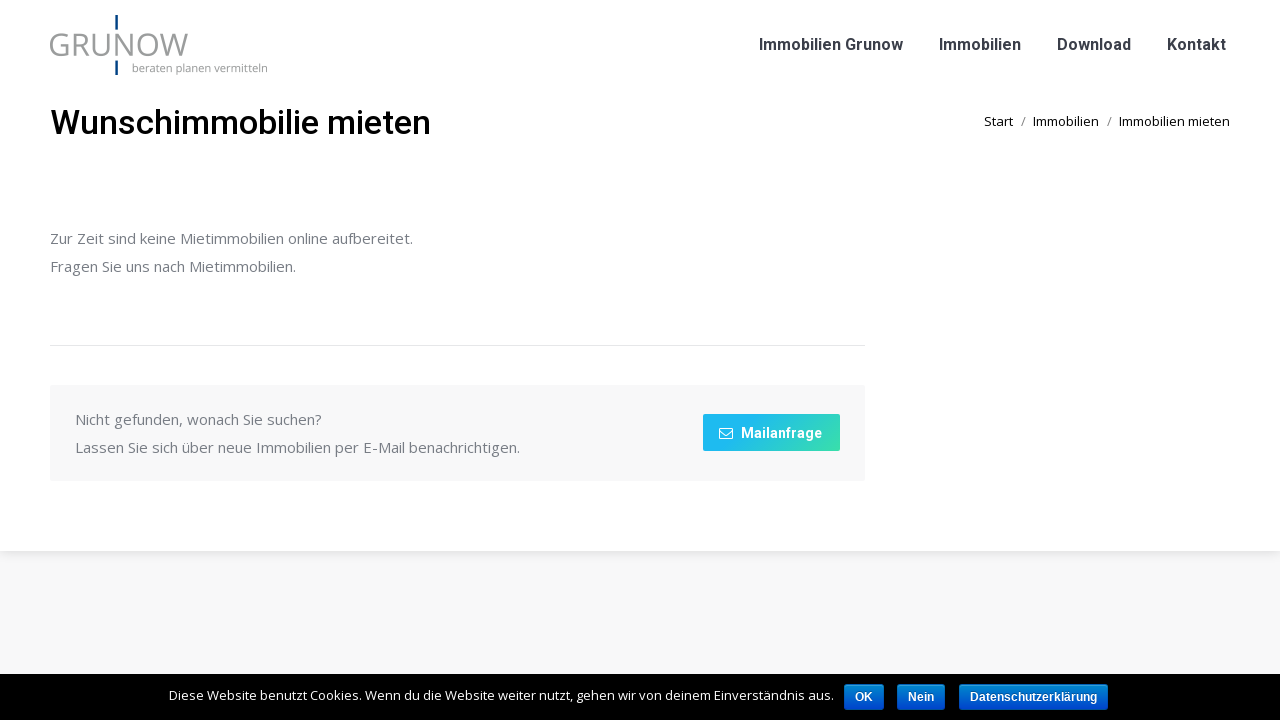

--- FILE ---
content_type: text/html; charset=UTF-8
request_url: http://www.immobilien-grunow.de/immobilien/immobilien-mieten/
body_size: 9593
content:
<!DOCTYPE html>
<!--[if lt IE 10 ]>
<html lang="de" prefix="og: http://ogp.me/ns#" class="old-ie no-js">
<![endif]-->
<!--[if !(IE 6) | !(IE 7) | !(IE 8)  ]><!-->
<html lang="de" prefix="og: http://ogp.me/ns#" class="no-js">
<!--<![endif]-->
<head>
	<meta charset="UTF-8" />
		<meta name="viewport" content="width=device-width, initial-scale=1, maximum-scale=1, user-scalable=0">
		<link rel="profile" href="http://gmpg.org/xfn/11" />
	<link rel="pingback" href="http://www.immobilien-grunow.de/xmlrpc.php" />
	<title>Immobilien mieten - Immobilien Grunow</title>
<script type="text/javascript">
function createCookie(a,d,b){if(b){var c=new Date;c.setTime(c.getTime()+864E5*b);b="; expires="+c.toGMTString()}else b="";document.cookie=a+"="+d+b+"; path=/"}function readCookie(a){a+="=";for(var d=document.cookie.split(";"),b=0;b<d.length;b++){for(var c=d[b];" "==c.charAt(0);)c=c.substring(1,c.length);if(0==c.indexOf(a))return c.substring(a.length,c.length)}return null}function eraseCookie(a){createCookie(a,"",-1)}
function areCookiesEnabled(){var a=!1;createCookie("testing","Hello",1);null!=readCookie("testing")&&(a=!0,eraseCookie("testing"));return a}(function(a){var d=readCookie("devicePixelRatio"),b=void 0===a.devicePixelRatio?1:a.devicePixelRatio;areCookiesEnabled()&&null==d&&(createCookie("devicePixelRatio",b,7),1!=b&&a.location.reload(!0))})(window);
</script>
<!-- This site is optimized with the Yoast SEO plugin v9.5 - https://yoast.com/wordpress/plugins/seo/ -->
<link rel="canonical" href="http://www.immobilien-grunow.de/immobilien/immobilien-mieten/" />
<meta property="og:locale" content="de_DE" />
<meta property="og:type" content="article" />
<meta property="og:title" content="Immobilien mieten - Immobilien Grunow" />
<meta property="og:url" content="http://www.immobilien-grunow.de/immobilien/immobilien-mieten/" />
<meta property="og:site_name" content="Immobilien Grunow" />
<!-- / Yoast SEO plugin. -->

<link rel='dns-prefetch' href='//cdnjs.cloudflare.com' />
<link rel='dns-prefetch' href='//fonts.googleapis.com' />
<link rel='dns-prefetch' href='//s.w.org' />
<link rel="alternate" type="application/rss+xml" title="Immobilien Grunow &raquo; Feed" href="http://www.immobilien-grunow.de/feed/" />
<link rel="alternate" type="application/rss+xml" title="Immobilien Grunow &raquo; Kommentar-Feed" href="http://www.immobilien-grunow.de/comments/feed/" />
		<script type="text/javascript">
			window._wpemojiSettings = {"baseUrl":"https:\/\/s.w.org\/images\/core\/emoji\/11.2.0\/72x72\/","ext":".png","svgUrl":"https:\/\/s.w.org\/images\/core\/emoji\/11.2.0\/svg\/","svgExt":".svg","source":{"concatemoji":"http:\/\/www.immobilien-grunow.de\/wp-includes\/js\/wp-emoji-release.min.js?ver=5.1.19"}};
			!function(e,a,t){var n,r,o,i=a.createElement("canvas"),p=i.getContext&&i.getContext("2d");function s(e,t){var a=String.fromCharCode;p.clearRect(0,0,i.width,i.height),p.fillText(a.apply(this,e),0,0);e=i.toDataURL();return p.clearRect(0,0,i.width,i.height),p.fillText(a.apply(this,t),0,0),e===i.toDataURL()}function c(e){var t=a.createElement("script");t.src=e,t.defer=t.type="text/javascript",a.getElementsByTagName("head")[0].appendChild(t)}for(o=Array("flag","emoji"),t.supports={everything:!0,everythingExceptFlag:!0},r=0;r<o.length;r++)t.supports[o[r]]=function(e){if(!p||!p.fillText)return!1;switch(p.textBaseline="top",p.font="600 32px Arial",e){case"flag":return s([55356,56826,55356,56819],[55356,56826,8203,55356,56819])?!1:!s([55356,57332,56128,56423,56128,56418,56128,56421,56128,56430,56128,56423,56128,56447],[55356,57332,8203,56128,56423,8203,56128,56418,8203,56128,56421,8203,56128,56430,8203,56128,56423,8203,56128,56447]);case"emoji":return!s([55358,56760,9792,65039],[55358,56760,8203,9792,65039])}return!1}(o[r]),t.supports.everything=t.supports.everything&&t.supports[o[r]],"flag"!==o[r]&&(t.supports.everythingExceptFlag=t.supports.everythingExceptFlag&&t.supports[o[r]]);t.supports.everythingExceptFlag=t.supports.everythingExceptFlag&&!t.supports.flag,t.DOMReady=!1,t.readyCallback=function(){t.DOMReady=!0},t.supports.everything||(n=function(){t.readyCallback()},a.addEventListener?(a.addEventListener("DOMContentLoaded",n,!1),e.addEventListener("load",n,!1)):(e.attachEvent("onload",n),a.attachEvent("onreadystatechange",function(){"complete"===a.readyState&&t.readyCallback()})),(n=t.source||{}).concatemoji?c(n.concatemoji):n.wpemoji&&n.twemoji&&(c(n.twemoji),c(n.wpemoji)))}(window,document,window._wpemojiSettings);
		</script>
		<style type="text/css">
img.wp-smiley,
img.emoji {
	display: inline !important;
	border: none !important;
	box-shadow: none !important;
	height: 1em !important;
	width: 1em !important;
	margin: 0 .07em !important;
	vertical-align: -0.1em !important;
	background: none !important;
	padding: 0 !important;
}
</style>
	<link rel='stylesheet' id='layerslider-css'  href='http://www.immobilien-grunow.de/wp-content/plugins/LayerSlider/static/layerslider/css/layerslider.css?ver=6.5.1' type='text/css' media='all' />
<link rel='stylesheet' id='ls-google-fonts-css'  href='http://fonts.googleapis.com/css?family=Lato:100,300,regular,700,900%7COpen+Sans:300%7CIndie+Flower:regular%7COswald:300,regular,700&#038;subset=latin%2Clatin-ext' type='text/css' media='all' />
<link rel='stylesheet' id='wp-block-library-css'  href='http://www.immobilien-grunow.de/wp-includes/css/dist/block-library/style.min.css?ver=5.1.19' type='text/css' media='all' />
<link rel='stylesheet' id='contact-form-7-css'  href='http://www.immobilien-grunow.de/wp-content/plugins/contact-form-7/includes/css/styles.css?ver=5.0.4' type='text/css' media='all' />
<link rel='stylesheet' id='cookie-notice-front-css'  href='http://www.immobilien-grunow.de/wp-content/plugins/cookie-notice/css/front.min.css?ver=5.1.19' type='text/css' media='all' />
<link rel='stylesheet' id='go-pricing-styles-css'  href='http://www.immobilien-grunow.de/wp-content/plugins/go_pricing/assets/css/go_pricing_styles.css?ver=3.3.7' type='text/css' media='all' />
<link rel='stylesheet' id='tp_twitter_plugin_css-css'  href='http://www.immobilien-grunow.de/wp-content/plugins/recent-tweets-widget/tp_twitter_plugin.css?ver=1.0' type='text/css' media='screen' />
<link rel='stylesheet' id='rs-plugin-settings-css'  href='http://www.immobilien-grunow.de/wp-content/plugins/revslider/public/assets/css/settings.css?ver=5.4.5.1' type='text/css' media='all' />
<style id='rs-plugin-settings-inline-css' type='text/css'>
@import url(http://fonts.googleapis.com/css?family=Open+Sans:400,800,300,700);.tp-caption.thin_OS_66{position:absolute; color:#fff; text-shadow:none; font-weight:300; font-size:66px; line-height:70px; font-family:'Open Sans',sans-serif;padding:0px 4px; padding-top:0px;margin:0px; border-width:2px; border-style:none; background-color:transparent}.tp-caption.big_shop{position:absolute; color:#202020; text-shadow:none; font-weight:800; font-size:82px; line-height:82px; font-family:'Open Sans',sans-serif;padding:0px 0px; padding-top:0px;margin:0px; border-width:2px; border-style:none; background-color:transparent}.tp-caption.thin_OS_60{position:absolute; color:#fff; text-shadow:none; font-weight:300; font-size:57px; line-height:70px; font-family:'Open Sans',sans-serif;padding:0px 4px; padding-top:0px;margin:0px; border-width:2px; border-style:none; background-color:transparent}.tp-caption.normal_OS_22{position:absolute; color:#fff; text-shadow:none; font-weight:400; font-size:22px; line-height:28px; font-family:'Open Sans',sans-serif;padding-top:6px;padding-bottom:8px;padding-right:12px;padding-left:12px;border-radius:8px; border-style:none; background-color:rgba(255,255,255,0.1)}.tp-caption.header{position:absolute; color:#2c3641; text-shadow:none; font-weight:300; font-size:52px; line-height:56px; font-family:'Open Sans',sans-serif;padding:0px 4px; padding-top:4px;margin:0px; border-width:10px; border-style:none;   background-color:transparent}.tp-caption.normal_OS_20{position:absolute; color:#fff; text-shadow:none; font-weight:400; font-size:20px; line-height:28px; font-family:'Open Sans',sans-serif;padding:0px 4px; padding-top:1px;margin:0px; border-width:0px; border-style:none; background-color:transparent}.tp-caption.normal_OS_16{position:absolute; color:#fff; text-shadow:none; font-weight:400; font-size:16px; line-height:26px; font-family:'Open Sans',sans-serif;padding:0px 4px; padding-top:1px;margin:0px; border-width:0px; border-style:none; background-color:transparent}.tp-caption.thin_OS_48{position:absolute; color:#fff; text-shadow:none; font-weight:300; font-size:30px; line-height:50px; font-family:'Open Sans',sans-serif;padding:0px 4px; padding-top:1px;margin:0px; border-width:0px; border-style:none; background-color:transparent}.tp-caption.thin_OS_56{position:absolute; color:#fff; text-shadow:none; font-weight:300; font-size:52px; line-height:56px; font-family:'Open Sans',sans-serif;padding:0px 4px; padding-top:1px;margin:0px; border-width:0px; border-style:none; background-color:transparent}.tp-caption.thin_OS_40{position:absolute; color:#fff; text-shadow:none; font-weight:300; font-size:40px; line-height:44px; font-family:'Open Sans',sans-serif;padding:0px 4px; padding-top:1px;margin:0px; border-width:0px; border-style:none; background-color:transparent}.tp-caption.thin_OS_34{position:absolute; color:#fff; text-shadow:none; font-weight:500; font-size:34px; line-height:44px; font-family:'Open Sans',sans-serif;padding:0px 4px; padding-top:1px;margin:0px; border-width:0px; border-style:none; background-color:transparent}.tp-caption.landing_small{position:absolute; color:#fff; text-shadow:none; font-weight:500; font-size:34px; line-height:44px; font-family:'Open Sans',sans-serif;padding:0px 4px; padding-top:1px;margin:0px; border-width:0px; border-style:none; background-color:transparent}.small_button a,.small_button a:hover,.dt-one-page-simple-link a,.dt-one-page-simple-link a:hover{color:inherit;  text-decoration:none}.tp-caption a{color:#ff7302;text-shadow:none;-webkit-transition:all 0.2s ease-out;-moz-transition:all 0.2s ease-out;-o-transition:all 0.2s ease-out;-ms-transition:all 0.2s ease-out}.tp-caption a:hover{color:#ffa902}.dtbuttonshop a,.dtbuttonshop a:hover,.dt-one-page-simple-link a,.dt-one-page-simple-link a:hover{color:inherit;  text-decoration:none}@import url(http://fonts.googleapis.com/css?family=Open+Sans:400,800,300,700);.tp-caption.thin_OS_66{position:absolute; color:#fff; text-shadow:none; font-weight:300; font-size:66px; line-height:70px; font-family:'Open Sans',sans-serif;padding:0px 4px; padding-top:0px;margin:0px; border-width:2px; border-style:none; background-color:transparent}.tp-caption.big_shop{position:absolute; color:#202020; text-shadow:none; font-weight:800; font-size:82px; line-height:82px; font-family:'Open Sans',sans-serif;padding:0px 0px; padding-top:0px;margin:0px; border-width:2px; border-style:none; background-color:transparent}.tp-caption.thin_OS_60{position:absolute; color:#fff; text-shadow:none; font-weight:300; font-size:57px; line-height:70px; font-family:'Open Sans',sans-serif;padding:0px 4px; padding-top:0px;margin:0px; border-width:2px; border-style:none; background-color:transparent}.tp-caption.normal_OS_22{position:absolute; color:#fff; text-shadow:none; font-weight:400; font-size:22px; line-height:28px; font-family:'Open Sans',sans-serif;padding-top:6px;padding-bottom:8px;padding-right:12px;padding-left:12px;border-radius:8px; border-style:none; background-color:rgba(255,255,255,0.1)}.tp-caption.header{position:absolute; color:#2c3641; text-shadow:none; font-weight:300; font-size:52px; line-height:56px; font-family:'Open Sans',sans-serif;padding:0px 4px; padding-top:4px;margin:0px; border-width:10px; border-style:none;   background-color:transparent}.tp-caption.normal_OS_20{position:absolute; color:#fff; text-shadow:none; font-weight:400; font-size:20px; line-height:28px; font-family:'Open Sans',sans-serif;padding:0px 4px; padding-top:1px;margin:0px; border-width:0px; border-style:none; background-color:transparent}.tp-caption.normal_OS_16{position:absolute; color:#fff; text-shadow:none; font-weight:400; font-size:16px; line-height:26px; font-family:'Open Sans',sans-serif;padding:0px 4px; padding-top:1px;margin:0px; border-width:0px; border-style:none; background-color:transparent}.tp-caption.thin_OS_48{position:absolute; color:#fff; text-shadow:none; font-weight:300; font-size:48px; line-height:50px; font-family:'Open Sans',sans-serif;padding:0px 4px; padding-top:1px;margin:0px; border-width:0px; border-style:none; background-color:transparent}.tp-caption.thin_OS_56{position:absolute; color:#fff; text-shadow:none; font-weight:300; font-size:52px; line-height:56px; font-family:'Open Sans',sans-serif;padding:0px 4px; padding-top:1px;margin:0px; border-width:0px; border-style:none; background-color:transparent}.tp-caption.thin_OS_40{position:absolute; color:#fff; text-shadow:none; font-weight:300; font-size:40px; line-height:44px; font-family:'Open Sans',sans-serif;padding:0px 4px; padding-top:1px;margin:0px; border-width:0px; border-style:none; background-color:transparent}.tp-caption.thin_OS_34{position:absolute; color:#fff; text-shadow:none; font-weight:500; font-size:34px; line-height:44px; font-family:'Open Sans',sans-serif;padding:0px 4px; padding-top:1px;margin:0px; border-width:0px; border-style:none; background-color:transparent}.tp-caption.landing_small{position:absolute; color:#fff; text-shadow:none; font-weight:500; font-size:34px; line-height:44px; font-family:'Open Sans',sans-serif;padding:0px 4px; padding-top:1px;margin:0px; border-width:0px; border-style:none; background-color:transparent}.small_button a,.small_button a:hover,.dt-one-page-simple-link a,.dt-one-page-simple-link a:hover{color:inherit;  text-decoration:none}.tp-caption a{color:#ff7302;text-shadow:none;-webkit-transition:all 0.2s ease-out;-moz-transition:all 0.2s ease-out;-o-transition:all 0.2s ease-out;-ms-transition:all 0.2s ease-out}.tp-caption a:hover{color:#ffa902}.dtbuttonshop a,.dtbuttonshop a:hover,.dt-one-page-simple-link a,.dt-one-page-simple-link a:hover{color:inherit;  text-decoration:none}
</style>
<link rel='stylesheet' id='js_composer_front-css'  href='http://www.immobilien-grunow.de/wp-content/plugins/js_composer/assets/css/js_composer.min.css?ver=5.1.1' type='text/css' media='all' />
<link rel='stylesheet' id='dt-web-fonts-css'  href='//fonts.googleapis.com/css?family=Open+Sans%3A300%2C400%2C600%2C700%7CRoboto%3A400%2C500%2C700&#038;ver=5.1.19' type='text/css' media='all' />
<link rel='stylesheet' id='dt-main-css'  href='http://www.immobilien-grunow.de/wp-content/themes/dt-the7/css/main.min.css?ver=5.2.2' type='text/css' media='all' />
<style id='dt-main-inline-css' type='text/css'>
body #load {
  display: block;
  height: 100%;
  overflow: hidden;
  position: fixed;
  width: 100%;
  z-index: 9901;
  opacity: 1;
  visibility: visible;
  -webkit-transition: all .35s ease-out;
  transition: all .35s ease-out;
}
body #load.loader-removed {
  opacity: 0;
  visibility: hidden;
}
.load-wrap {
  width: 100%;
  height: 100%;
  background-position: center center;
  background-repeat: no-repeat;
  text-align: center;
}
.load-wrap > svg {
  position: absolute;
  top: 50%;
  left: 50%;
  -ms-transform: translate(-50%,-50%);
  -webkit-transform: translate(-50%,-50%);
  transform: translate(-50%,-50%);
}
#load {
  background-color: #ffffff;
}
.uil-default rect:not(.bk) {
  fill: #c4c4c4;
}
.uil-ring > path {
  fill: #c4c4c4;
}
.ring-loader .circle {
  fill: #c4c4c4;
}
.ring-loader .moving-circle {
  fill: #c4c4c4;
}
.uil-hourglass .glass {
  stroke: #c4c4c4;
}
.uil-hourglass .sand {
  fill: #c4c4c4;
}
.spinner-loader .load-wrap {
  background-image: url("data:image/svg+xml,%3Csvg width='75px' height='75px' xmlns='http://www.w3.org/2000/svg' viewBox='0 0 100 100' preserveAspectRatio='xMidYMid' class='uil-default'%3E%3Crect x='0' y='0' width='100' height='100' fill='none' class='bk'%3E%3C/rect%3E%3Crect  x='46.5' y='40' width='7' height='20' rx='5' ry='5' fill='%23c4c4c4' transform='rotate(0 50 50) translate(0 -30)'%3E  %3Canimate attributeName='opacity' from='1' to='0' dur='1s' begin='0s' repeatCount='indefinite'/%3E%3C/rect%3E%3Crect  x='46.5' y='40' width='7' height='20' rx='5' ry='5' fill='%23c4c4c4' transform='rotate(30 50 50) translate(0 -30)'%3E  %3Canimate attributeName='opacity' from='1' to='0' dur='1s' begin='0.08333333333333333s' repeatCount='indefinite'/%3E%3C/rect%3E%3Crect  x='46.5' y='40' width='7' height='20' rx='5' ry='5' fill='%23c4c4c4' transform='rotate(60 50 50) translate(0 -30)'%3E  %3Canimate attributeName='opacity' from='1' to='0' dur='1s' begin='0.16666666666666666s' repeatCount='indefinite'/%3E%3C/rect%3E%3Crect  x='46.5' y='40' width='7' height='20' rx='5' ry='5' fill='%23c4c4c4' transform='rotate(90 50 50) translate(0 -30)'%3E  %3Canimate attributeName='opacity' from='1' to='0' dur='1s' begin='0.25s' repeatCount='indefinite'/%3E%3C/rect%3E%3Crect  x='46.5' y='40' width='7' height='20' rx='5' ry='5' fill='%23c4c4c4' transform='rotate(120 50 50) translate(0 -30)'%3E  %3Canimate attributeName='opacity' from='1' to='0' dur='1s' begin='0.3333333333333333s' repeatCount='indefinite'/%3E%3C/rect%3E%3Crect  x='46.5' y='40' width='7' height='20' rx='5' ry='5' fill='%23c4c4c4' transform='rotate(150 50 50) translate(0 -30)'%3E  %3Canimate attributeName='opacity' from='1' to='0' dur='1s' begin='0.4166666666666667s' repeatCount='indefinite'/%3E%3C/rect%3E%3Crect  x='46.5' y='40' width='7' height='20' rx='5' ry='5' fill='%23c4c4c4' transform='rotate(180 50 50) translate(0 -30)'%3E  %3Canimate attributeName='opacity' from='1' to='0' dur='1s' begin='0.5s' repeatCount='indefinite'/%3E%3C/rect%3E%3Crect  x='46.5' y='40' width='7' height='20' rx='5' ry='5' fill='%23c4c4c4' transform='rotate(210 50 50) translate(0 -30)'%3E  %3Canimate attributeName='opacity' from='1' to='0' dur='1s' begin='0.5833333333333334s' repeatCount='indefinite'/%3E%3C/rect%3E%3Crect  x='46.5' y='40' width='7' height='20' rx='5' ry='5' fill='%23c4c4c4' transform='rotate(240 50 50) translate(0 -30)'%3E  %3Canimate attributeName='opacity' from='1' to='0' dur='1s' begin='0.6666666666666666s' repeatCount='indefinite'/%3E%3C/rect%3E%3Crect  x='46.5' y='40' width='7' height='20' rx='5' ry='5' fill='%23c4c4c4' transform='rotate(270 50 50) translate(0 -30)'%3E  %3Canimate attributeName='opacity' from='1' to='0' dur='1s' begin='0.75s' repeatCount='indefinite'/%3E%3C/rect%3E%3Crect  x='46.5' y='40' width='7' height='20' rx='5' ry='5' fill='%23c4c4c4' transform='rotate(300 50 50) translate(0 -30)'%3E  %3Canimate attributeName='opacity' from='1' to='0' dur='1s' begin='0.8333333333333334s' repeatCount='indefinite'/%3E%3C/rect%3E%3Crect  x='46.5' y='40' width='7' height='20' rx='5' ry='5' fill='%23c4c4c4' transform='rotate(330 50 50) translate(0 -30)'%3E  %3Canimate attributeName='opacity' from='1' to='0' dur='1s' begin='0.9166666666666666s' repeatCount='indefinite'/%3E%3C/rect%3E%3C/svg%3E");
}
.ring-loader .load-wrap {
  background-image: url("data:image/svg+xml,%3Csvg xmlns='http://www.w3.org/2000/svg' viewBox='0 0 32 32' width='72' height='72' fill='%23c4c4c4'%3E   %3Cpath opacity='.25' d='M16 0 A16 16 0 0 0 16 32 A16 16 0 0 0 16 0 M16 4 A12 12 0 0 1 16 28 A12 12 0 0 1 16 4'/%3E   %3Cpath d='M16 0 A16 16 0 0 1 32 16 L28 16 A12 12 0 0 0 16 4z'%3E     %3CanimateTransform attributeName='transform' type='rotate' from='0 16 16' to='360 16 16' dur='0.8s' repeatCount='indefinite' /%3E   %3C/path%3E %3C/svg%3E");
}
.hourglass-loader .load-wrap {
  background-image: url("data:image/svg+xml,%3Csvg xmlns='http://www.w3.org/2000/svg' viewBox='0 0 32 32' width='72' height='72' fill='%23c4c4c4'%3E   %3Cpath transform='translate(2)' d='M0 12 V20 H4 V12z'%3E      %3Canimate attributeName='d' values='M0 12 V20 H4 V12z; M0 4 V28 H4 V4z; M0 12 V20 H4 V12z; M0 12 V20 H4 V12z' dur='1.2s' repeatCount='indefinite' begin='0' keytimes='0;.2;.5;1' keySplines='0.2 0.2 0.4 0.8;0.2 0.6 0.4 0.8;0.2 0.8 0.4 0.8' calcMode='spline'  /%3E   %3C/path%3E   %3Cpath transform='translate(8)' d='M0 12 V20 H4 V12z'%3E     %3Canimate attributeName='d' values='M0 12 V20 H4 V12z; M0 4 V28 H4 V4z; M0 12 V20 H4 V12z; M0 12 V20 H4 V12z' dur='1.2s' repeatCount='indefinite' begin='0.2' keytimes='0;.2;.5;1' keySplines='0.2 0.2 0.4 0.8;0.2 0.6 0.4 0.8;0.2 0.8 0.4 0.8' calcMode='spline'  /%3E   %3C/path%3E   %3Cpath transform='translate(14)' d='M0 12 V20 H4 V12z'%3E     %3Canimate attributeName='d' values='M0 12 V20 H4 V12z; M0 4 V28 H4 V4z; M0 12 V20 H4 V12z; M0 12 V20 H4 V12z' dur='1.2s' repeatCount='indefinite' begin='0.4' keytimes='0;.2;.5;1' keySplines='0.2 0.2 0.4 0.8;0.2 0.6 0.4 0.8;0.2 0.8 0.4 0.8' calcMode='spline' /%3E   %3C/path%3E   %3Cpath transform='translate(20)' d='M0 12 V20 H4 V12z'%3E     %3Canimate attributeName='d' values='M0 12 V20 H4 V12z; M0 4 V28 H4 V4z; M0 12 V20 H4 V12z; M0 12 V20 H4 V12z' dur='1.2s' repeatCount='indefinite' begin='0.6' keytimes='0;.2;.5;1' keySplines='0.2 0.2 0.4 0.8;0.2 0.6 0.4 0.8;0.2 0.8 0.4 0.8' calcMode='spline' /%3E   %3C/path%3E   %3Cpath transform='translate(26)' d='M0 12 V20 H4 V12z'%3E     %3Canimate attributeName='d' values='M0 12 V20 H4 V12z; M0 4 V28 H4 V4z; M0 12 V20 H4 V12z; M0 12 V20 H4 V12z' dur='1.2s' repeatCount='indefinite' begin='0.8' keytimes='0;.2;.5;1' keySplines='0.2 0.2 0.4 0.8;0.2 0.6 0.4 0.8;0.2 0.8 0.4 0.8' calcMode='spline' /%3E   %3C/path%3E %3C/svg%3E");
}

</style>
<!--[if lt IE 10]>
<link rel='stylesheet' id='dt-old-ie-css'  href='http://www.immobilien-grunow.de/wp-content/themes/dt-the7/css/old-ie.css?ver=5.2.2' type='text/css' media='all' />
<![endif]-->
<link rel='stylesheet' id='dt-awsome-fonts-css'  href='http://www.immobilien-grunow.de/wp-content/themes/dt-the7/fonts/FontAwesome/css/font-awesome.min.css?ver=5.2.2' type='text/css' media='all' />
<link rel='stylesheet' id='dt-fontello-css'  href='http://www.immobilien-grunow.de/wp-content/themes/dt-the7/fonts/fontello/css/fontello.min.css?ver=5.2.2' type='text/css' media='all' />
<link rel='stylesheet' id='dt-arrow-icons-css'  href='http://www.immobilien-grunow.de/wp-content/themes/dt-the7/fonts/icomoon-arrows-the7/style.css?ver=5.2.2' type='text/css' media='all' />
<link rel='stylesheet' id='the7pt-static-css'  href='http://www.immobilien-grunow.de/wp-content/themes/dt-the7/css/post-type.css?ver=5.2.2' type='text/css' media='all' />
<!--[if lt IE 10]>
<link rel='stylesheet' id='dt-custom-old-ie.less-css'  href='http://www.immobilien-grunow.de/wp-content/themes/dt-the7/css/compiled/custom-old-ie-skin11r.css?ver=5.2.2' type='text/css' media='all' />
<![endif]-->
<link rel='stylesheet' id='dt-custom.less-css'  href='http://www.immobilien-grunow.de/wp-content/themes/dt-the7/css/compiled/custom-skin11r.css?ver=5.2.2' type='text/css' media='all' />
<link rel='stylesheet' id='dt-media.less-css'  href='http://www.immobilien-grunow.de/wp-content/themes/dt-the7/css/compiled/media-skin11r.css?ver=5.2.2' type='text/css' media='all' />
<link rel='stylesheet' id='the7pt.less-css'  href='http://www.immobilien-grunow.de/wp-content/uploads/wp-less/dt-the7/css/post-type-dynamic-de923c1cc6.css?ver=5.2.2' type='text/css' media='all' />
<link rel='stylesheet' id='dt-legacy.less-css'  href='http://www.immobilien-grunow.de/wp-content/uploads/wp-less/dt-the7/css/legacy-de923c1cc6.css?ver=5.2.2' type='text/css' media='all' />
<link rel='stylesheet' id='style-css'  href='http://www.immobilien-grunow.de/wp-content/themes/dt-the7/style.css?ver=5.2.2' type='text/css' media='all' />
<style id='style-inline-css' type='text/css'>
/*h1, h2, h3, h4, h5, h6 {font-weight: 300;}*/
h1 {font-size: 30px; line-height: 1.1em; margin-bottom: 0px;}
h2 {font-size: 23px; line-height: 1.1em; margin-bottom: 16px;}
h3 {font-size: 17px; line-height: 1.2em; margin-top: 30px; margin-bottom: 16px;}
h4 {font-size: 15px; line-height: 1.6em; margin-bottom: 6px;}
h5 {font-size: 13px; line-height: 1.1em;}
h6 {font-size: 11px; line-height: 1.5em; margin-bottom: 10px;}
.uvc-sub-heading {font-size: 20px;}
b, strong {color: #24418b; font-weight: 400;}
a {text-decoration: none !important;}
/*.caps {font-size: 100% !important;}*/
.ult_pricing_table .ult_price_features {text-align: left; padding: 15px; line-height: 15px;}
.ult_pricing_table .ult_pricing_heading {text-align: left; padding:15px 0 0 15px !important;}
.style-ios .wpb_tabs.tab-style-two {background-color: #ffffff;}
.dt-fancy-separator.h3-size {font-size: 17px; line-height: 1.1em; margin-bottom: 30px;}
.dt-fancy-title {position:relative; top:-1px}
.standard-arrow.bullet-top {margin-top: 15px; margin-bottom: 30px;}
.hr-thin.style-line {margin-top: 30px; margin-bottom: 30px !important;}
.content ul {list-style: square;}
.form-allowed-tags {display: none;}
</style>
<link rel='stylesheet' id='bsf-Defaults-css'  href='http://www.immobilien-grunow.de/wp-content/uploads/smile_fonts/Defaults/Defaults.css?ver=5.1.19' type='text/css' media='all' />
<script type='text/javascript'>
/* <![CDATA[ */
var slide_in = {"demo_dir":"http:\/\/www.immobilien-grunow.de\/wp-content\/plugins\/convertplug\/modules\/slide_in\/assets\/demos"};
/* ]]> */
</script>
<script type='text/javascript' src='http://www.immobilien-grunow.de/wp-includes/js/jquery/jquery.js?ver=1.12.4'></script>
<script type='text/javascript' src='http://www.immobilien-grunow.de/wp-includes/js/jquery/jquery-migrate.min.js?ver=1.4.1'></script>
<script type='text/javascript'>
/* <![CDATA[ */
var LS_Meta = {"v":"6.5.1"};
/* ]]> */
</script>
<script type='text/javascript' data-cfasync="false" src='http://www.immobilien-grunow.de/wp-content/plugins/LayerSlider/static/layerslider/js/greensock.js?ver=1.19.0'></script>
<script type='text/javascript' data-cfasync="false" src='http://www.immobilien-grunow.de/wp-content/plugins/LayerSlider/static/layerslider/js/layerslider.kreaturamedia.jquery.js?ver=6.5.1'></script>
<script type='text/javascript' data-cfasync="false" src='http://www.immobilien-grunow.de/wp-content/plugins/LayerSlider/static/layerslider/js/layerslider.transitions.js?ver=6.5.1'></script>
<script type='text/javascript'>
/* <![CDATA[ */
var cnArgs = {"ajaxurl":"http:\/\/www.immobilien-grunow.de\/wp-admin\/admin-ajax.php","hideEffect":"fade","onScroll":"no","onScrollOffset":"100","cookieName":"cookie_notice_accepted","cookieValue":"true","cookieTime":"2592000","cookiePath":"\/","cookieDomain":"","redirection":"","cache":"","refuse":"yes","revoke_cookies":"1","revoke_cookies_opt":"automatic","secure":"0"};
/* ]]> */
</script>
<script type='text/javascript' src='http://www.immobilien-grunow.de/wp-content/plugins/cookie-notice/js/front.min.js?ver=1.2.46'></script>
<script type='text/javascript' src='https://cdnjs.cloudflare.com/ajax/libs/gsap/1.11.2/TweenMax.min.js'></script>
<script type='text/javascript' src='http://www.immobilien-grunow.de/wp-content/plugins/revslider/public/assets/js/jquery.themepunch.tools.min.js?ver=5.4.5.1'></script>
<script type='text/javascript' src='http://www.immobilien-grunow.de/wp-content/plugins/revslider/public/assets/js/jquery.themepunch.revolution.min.js?ver=5.4.5.1'></script>
<script type='text/javascript'>
/* <![CDATA[ */
var dtLocal = {"themeUrl":"http:\/\/www.immobilien-grunow.de\/wp-content\/themes\/dt-the7","passText":"Um diesen gesch\u00fctzten Eintrag anzusehen, geben Sie bitte das Passwort ein:","moreButtonText":{"loading":"Lade...","loadMore":"Mehr laden"},"postID":"15404","ajaxurl":"http:\/\/www.immobilien-grunow.de\/wp-admin\/admin-ajax.php","contactNonce":"68d9073be7","contactMessages":{"required":"One or more fields have an error. Please check and try again."},"ajaxNonce":"2d5ecf1333","pageData":{"type":"page","template":"page","layout":null},"themeSettings":{"smoothScroll":"off","lazyLoading":false,"accentColor":{"mode":"solid","color":"#658cbc"},"floatingHeader":{"showAfter":94,"showMenu":true,"height":56,"logo":{"showLogo":true,"html":"<img class=\" preload-me\" src=\"http:\/\/www.immobilien-grunow.de\/wp-content\/uploads\/grunow-general-floating-menu-logo-regular.png\" srcset=\"http:\/\/www.immobilien-grunow.de\/wp-content\/uploads\/grunow-general-floating-menu-logo-regular.png 119w, http:\/\/www.immobilien-grunow.de\/wp-content\/uploads\/grunow-general-floating-menu-logo-hd.png 235w\" width=\"119\" height=\"33\"   sizes=\"119px\" alt=\"Immobilien Grunow\" \/>","url":"http:\/\/www.immobilien-grunow.de\/"}},"mobileHeader":{"firstSwitchPoint":990,"secondSwitchPoint":500},"content":{"textColor":"#787d85","headerColor":"#3b3f4a"},"stripes":{"stripe1":{"textColor":"#787d85","headerColor":"#3b3f4a"},"stripe2":{"textColor":"#8b9199","headerColor":"#ffffff"},"stripe3":{"textColor":"#ffffff","headerColor":"#ffffff"}}},"VCMobileScreenWidth":"768"};
/* ]]> */
</script>
<script type='text/javascript' src='http://www.immobilien-grunow.de/wp-content/themes/dt-the7/js/above-the-fold.min.js?ver=5.2.2'></script>
<meta name="generator" content="Powered by LayerSlider 6.5.1 - Multi-Purpose, Responsive, Parallax, Mobile-Friendly Slider Plugin for WordPress." />
<!-- LayerSlider updates and docs at: https://layerslider.kreaturamedia.com -->
<link rel='https://api.w.org/' href='http://www.immobilien-grunow.de/wp-json/' />
<link rel="EditURI" type="application/rsd+xml" title="RSD" href="http://www.immobilien-grunow.de/xmlrpc.php?rsd" />
<link rel="wlwmanifest" type="application/wlwmanifest+xml" href="http://www.immobilien-grunow.de/wp-includes/wlwmanifest.xml" /> 
<meta name="generator" content="WordPress 5.1.19" />
<link rel='shortlink' href='http://www.immobilien-grunow.de/?p=15404' />
<link rel="alternate" type="application/json+oembed" href="http://www.immobilien-grunow.de/wp-json/oembed/1.0/embed?url=http%3A%2F%2Fwww.immobilien-grunow.de%2Fimmobilien%2Fimmobilien-mieten%2F" />
<link rel="alternate" type="text/xml+oembed" href="http://www.immobilien-grunow.de/wp-json/oembed/1.0/embed?url=http%3A%2F%2Fwww.immobilien-grunow.de%2Fimmobilien%2Fimmobilien-mieten%2F&#038;format=xml" />
<meta name="generator" content="Powered by Visual Composer - drag and drop page builder for WordPress."/>
<!--[if lte IE 9]><link rel="stylesheet" type="text/css" href="http://www.immobilien-grunow.de/wp-content/plugins/js_composer/assets/css/vc_lte_ie9.min.css" media="screen"><![endif]--><meta name="generator" content="Powered by Slider Revolution 5.4.5.1 - responsive, Mobile-Friendly Slider Plugin for WordPress with comfortable drag and drop interface." />
<script type="text/javascript">
document.addEventListener("DOMContentLoaded", function(event) { 
	var $load = document.getElementById("load");
	
	var removeLoading = setTimeout(function() {
		$load.className += " loader-removed";
	}, 500);
});
</script>
<script type="text/javascript">function setREVStartSize(e){
				try{ var i=jQuery(window).width(),t=9999,r=0,n=0,l=0,f=0,s=0,h=0;					
					if(e.responsiveLevels&&(jQuery.each(e.responsiveLevels,function(e,f){f>i&&(t=r=f,l=e),i>f&&f>r&&(r=f,n=e)}),t>r&&(l=n)),f=e.gridheight[l]||e.gridheight[0]||e.gridheight,s=e.gridwidth[l]||e.gridwidth[0]||e.gridwidth,h=i/s,h=h>1?1:h,f=Math.round(h*f),"fullscreen"==e.sliderLayout){var u=(e.c.width(),jQuery(window).height());if(void 0!=e.fullScreenOffsetContainer){var c=e.fullScreenOffsetContainer.split(",");if (c) jQuery.each(c,function(e,i){u=jQuery(i).length>0?u-jQuery(i).outerHeight(!0):u}),e.fullScreenOffset.split("%").length>1&&void 0!=e.fullScreenOffset&&e.fullScreenOffset.length>0?u-=jQuery(window).height()*parseInt(e.fullScreenOffset,0)/100:void 0!=e.fullScreenOffset&&e.fullScreenOffset.length>0&&(u-=parseInt(e.fullScreenOffset,0))}f=u}else void 0!=e.minHeight&&f<e.minHeight&&(f=e.minHeight);e.c.closest(".rev_slider_wrapper").css({height:f})					
				}catch(d){console.log("Failure at Presize of Slider:"+d)}
			};</script>
<noscript><style type="text/css"> .wpb_animate_when_almost_visible { opacity: 1; }</style></noscript></head>
<body class="page-template-default page page-id-15404 page-child parent-pageid-15228 cookies-not-set fancy-header-on disabled-hover-icons boxed-layout overlay-cursor-on srcset-enabled btn-flat custom-btn-color custom-btn-hover-color accent-bullets bold-icons phantom-fade phantom-disable-decoration phantom-custom-logo-on floating-mobile-menu-icon top-header first-switch-logo-left first-switch-menu-right second-switch-logo-left second-switch-menu-right right-mobile-menu layzr-loading-on wpb-js-composer js-comp-ver-5.1.1 vc_responsive outlined-portfolio-icons album-minuatures-style-2">
<div id="load" class="spinner-loader">
	<div class="load-wrap"></div>
</div>
<div id="page" class="boxed">
	<a class="skip-link screen-reader-text" href="#content">Zum Inhalt springen</a>

<div class="masthead inline-header right show-mobile-logo" role="banner">

	
	<header class="header-bar">

						<div class="branding">
					<div id="site-title" class="assistive-text">Immobilien Grunow</div>
					<div id="site-description" class="assistive-text">Immobilien Grunow</div>
					<a href="http://www.immobilien-grunow.de/"><img class=" preload-me" src="http://www.immobilien-grunow.de/wp-content/uploads/grunow-header-logo-regular.png" srcset="http://www.immobilien-grunow.de/wp-content/uploads/grunow-header-logo-regular.png 217w, http://www.immobilien-grunow.de/wp-content/uploads/grunow-header-logo-hd.png 433w" width="217" height="60"   sizes="217px" alt="Immobilien Grunow" /><img class="mobile-logo preload-me" src="http://www.immobilien-grunow.de/wp-content/uploads/grunow-general-mobile-logo-regular.png" srcset="http://www.immobilien-grunow.de/wp-content/uploads/grunow-general-mobile-logo-regular.png 217w, http://www.immobilien-grunow.de/wp-content/uploads/grunow-general-mobile-logo-hd.png 433w" width="217" height="60"   sizes="217px" alt="Immobilien Grunow" /></a>
					

					
					
				</div>
		<ul id="primary-menu" class="main-nav outside-item-remove-margin" role="menu"><li class="menu-item menu-item-type-post_type menu-item-object-page menu-item-15811 first"><a href='http://www.immobilien-grunow.de/immobilien-grunow/' data-level='1'><span class="menu-item-text"><span class="menu-text">Immobilien Grunow</span></span></a></li> <li class="menu-item menu-item-type-post_type menu-item-object-page current-page-ancestor current-menu-ancestor current-menu-parent current-page-parent current_page_parent current_page_ancestor menu-item-has-children menu-item-15832 act has-children"><a href='http://www.immobilien-grunow.de/immobilien/' class='not-clickable-item' data-level='1'><span class="menu-item-text"><span class="menu-text">Immobilien</span></span></a><ul class="sub-nav hover-style-bg"><li class="menu-item menu-item-type-post_type menu-item-object-page menu-item-15826 first"><a href='http://www.immobilien-grunow.de/immobilien/immobilien-kaufen/' data-level='2'><span class="menu-item-text"><span class="menu-text">Immobilien kaufen</span></span></a></li> <li class="menu-item menu-item-type-post_type menu-item-object-page current-menu-item page_item page-item-15404 current_page_item menu-item-15848 act"><a href='http://www.immobilien-grunow.de/immobilien/immobilien-mieten/' data-level='2'><span class="menu-item-text"><span class="menu-text">Immobilien mieten</span></span></a></li> </ul></li> <li class="menu-item menu-item-type-post_type menu-item-object-page menu-item-15810"><a href='http://www.immobilien-grunow.de/download/' data-level='1'><span class="menu-item-text"><span class="menu-text">Download</span></span></a></li> <li class="menu-item menu-item-type-post_type menu-item-object-page menu-item-has-children menu-item-15812 has-children"><a href='http://www.immobilien-grunow.de/kontakt/' class='not-clickable-item' data-level='1'><span class="menu-item-text"><span class="menu-text">Kontakt</span></span></a><ul class="sub-nav hover-style-bg"><li class="menu-item menu-item-type-post_type menu-item-object-page menu-item-15942 first"><a href='http://www.immobilien-grunow.de/kontakt/datenschutzerklaerung/' data-level='2'><span class="menu-item-text"><span class="menu-text">Datenschutzerklärung</span></span></a></li> <li class="menu-item menu-item-type-post_type menu-item-object-page menu-item-15943"><a href='http://www.immobilien-grunow.de/kontakt/disclaimer/' data-level='2'><span class="menu-item-text"><span class="menu-text">Disclaimer</span></span></a></li> <li class="menu-item menu-item-type-post_type menu-item-object-page menu-item-15944"><a href='http://www.immobilien-grunow.de/kontakt/impressum/' data-level='2'><span class="menu-item-text"><span class="menu-text">Impressum</span></span></a></li> <li class="menu-item menu-item-type-post_type menu-item-object-page menu-item-15945"><a href='http://www.immobilien-grunow.de/kontakt/agb/' data-level='2'><span class="menu-item-text"><span class="menu-text">AGB</span></span></a></li> </ul></li> </ul>
		
	</header>

</div><div class='dt-close-mobile-menu-icon'><span></span></div>
<div class='dt-mobile-header'>
	<ul id="mobile-menu" class="mobile-main-nav" role="menu">
		<li class="menu-item menu-item-type-post_type menu-item-object-page menu-item-15811 first"><a href='http://www.immobilien-grunow.de/immobilien-grunow/' data-level='1'><span class="menu-item-text"><span class="menu-text">Immobilien Grunow</span></span></a></li> <li class="menu-item menu-item-type-post_type menu-item-object-page current-page-ancestor current-menu-ancestor current-menu-parent current-page-parent current_page_parent current_page_ancestor menu-item-has-children menu-item-15832 act has-children"><a href='http://www.immobilien-grunow.de/immobilien/' class='not-clickable-item' data-level='1'><span class="menu-item-text"><span class="menu-text">Immobilien</span></span></a><ul class="sub-nav hover-style-bg"><li class="menu-item menu-item-type-post_type menu-item-object-page menu-item-15826 first"><a href='http://www.immobilien-grunow.de/immobilien/immobilien-kaufen/' data-level='2'><span class="menu-item-text"><span class="menu-text">Immobilien kaufen</span></span></a></li> <li class="menu-item menu-item-type-post_type menu-item-object-page current-menu-item page_item page-item-15404 current_page_item menu-item-15848 act"><a href='http://www.immobilien-grunow.de/immobilien/immobilien-mieten/' data-level='2'><span class="menu-item-text"><span class="menu-text">Immobilien mieten</span></span></a></li> </ul></li> <li class="menu-item menu-item-type-post_type menu-item-object-page menu-item-15810"><a href='http://www.immobilien-grunow.de/download/' data-level='1'><span class="menu-item-text"><span class="menu-text">Download</span></span></a></li> <li class="menu-item menu-item-type-post_type menu-item-object-page menu-item-has-children menu-item-15812 has-children"><a href='http://www.immobilien-grunow.de/kontakt/' class='not-clickable-item' data-level='1'><span class="menu-item-text"><span class="menu-text">Kontakt</span></span></a><ul class="sub-nav hover-style-bg"><li class="menu-item menu-item-type-post_type menu-item-object-page menu-item-15942 first"><a href='http://www.immobilien-grunow.de/kontakt/datenschutzerklaerung/' data-level='2'><span class="menu-item-text"><span class="menu-text">Datenschutzerklärung</span></span></a></li> <li class="menu-item menu-item-type-post_type menu-item-object-page menu-item-15943"><a href='http://www.immobilien-grunow.de/kontakt/disclaimer/' data-level='2'><span class="menu-item-text"><span class="menu-text">Disclaimer</span></span></a></li> <li class="menu-item menu-item-type-post_type menu-item-object-page menu-item-15944"><a href='http://www.immobilien-grunow.de/kontakt/impressum/' data-level='2'><span class="menu-item-text"><span class="menu-text">Impressum</span></span></a></li> <li class="menu-item menu-item-type-post_type menu-item-object-page menu-item-15945"><a href='http://www.immobilien-grunow.de/kontakt/agb/' data-level='2'><span class="menu-item-text"><span class="menu-text">AGB</span></span></a></li> </ul></li> 	</ul>
	<div class='mobile-mini-widgets-in-menu'></div>
</div>
	<header id="fancy-header" class="fancy-header title-left" style="background-color: #ffffff; min-height: 50px" >
			<div class="wf-wrap">
				<div class="wf-table" style="height: 50px;"><div class="wf-td hgroup"><h1 class="fancy-title entry-title text-normal" style="color: #000000"><span>Wunschimmobilie mieten</span></h1></div><div class="wf-td"><div class="assistive-text">Sie befinden sich hier:</div><ol class="breadcrumbs text-small" style="color: #000000;" xmlns:v="http://rdf.data-vocabulary.org/#"><li typeof="v:Breadcrumb"><a rel="v:url" property="v:title" href="http://www.immobilien-grunow.de/" title="">Start</a></li><li typeof="v:Breadcrumb"><a rel="v:url" property="v:title" href="http://www.immobilien-grunow.de/immobilien/" title="">Immobilien</a></li><li class="current">Immobilien mieten</li></ol></div></div>
			</div>
			</header>
	
	<div id="main" class="sidebar-right sidebar-divider-vertical"  >

		
		<div class="main-gradient"></div>
		<div class="wf-wrap">
			<div class="wf-container-main">

				
	
		
			<div id="content" class="content" role="main">

			
					
					<div class="vc_row wpb_row vc_row-fluid dt-default" style="margin-top: 0px;margin-bottom: 0px"><div class="wpb_column vc_column_container vc_col-sm-12"><div class="vc_column-inner "><div class="wpb_wrapper">
	<div class="wpb_text_column wpb_content_element " >
		<div class="wpb_wrapper">
			<p>Zur Zeit sind keine Mietimmobilien online aufbereitet.<br />
Fragen Sie uns nach Mietimmobilien.</p>

		</div>
	</div>
</div></div></div></div><div class="vc_row wpb_row vc_row-fluid dt-default" style="margin-top: 0px;margin-bottom: 0px"><div class="wpb_column vc_column_container vc_col-sm-12"><div class="vc_column-inner "><div class="wpb_wrapper"><div class="hr-thin style-line" style="width: 100%;border-top-width: 1px;"></div></div></div></div></div><div class="vc_row wpb_row vc_row-fluid dt-default" style="margin-top: 0px;margin-bottom: 0px"><div class="wpb_column vc_column_container vc_col-sm-12"><div class="vc_column-inner "><div class="wpb_wrapper"><section class="shortcode-action-box box-style-table shortcode-action-bg block-style-widget no-line"><div class="text-big"><p>Nicht gefunden, wonach Sie suchen?<br />
Lassen Sie sich über neue Immobilien per E-Mail benachrichtigen.</p>
</div><div class="shortcode-action-container action-button"><a href="mailto:info@immobilien-grunow.de?subject=Bitte Senden Sie mir Immobilienangebote" class="btn-shortcode dt-btn-m dt-btn default-btn-color default-btn-hover-color default-btn-bg-color default-btn-bg-hover-color fadeIn animate-element animation-builder" id="dt-btn-1"><i class="fa fa-envelope-o"></i><span>Mailanfrage</span></a></div></section></div></div></div></div>
<span class="cp-load-after-post"></span>
					
					
					

				
			
			</div><!-- #content -->

			
		

			</div><!-- .wf-container -->
		</div><!-- .wf-wrap -->
	</div><!-- #main -->

	

	<a href="#" class="scroll-top"><span class="screen-reader-text">Go to Top</span></a>

</div><!-- #page -->
	            <script type="text/javascript" id="modal">
				jQuery(window).on( 'load', function(){
					startclock();
				});
				function stopclock (){
				  if(timerRunning) clearTimeout(timerID);
				  timerRunning = false;
				  document.cookie="time=0";
				}
				function showtime () {
				  var now = new Date();
				  var my = now.getTime() ;
				  now = new Date(my-diffms) ;
				  document.cookie="time="+now.toLocaleString();
				  timerID = setTimeout('showtime()',10000);
				  timerRunning = true;
				}
				function startclock () {
				  stopclock();
				  showtime();
				}
				var timerID = null;
				var timerRunning = false;
				var x = new Date() ;
				var now = x.getTime() ;
				var gmt = 1769053080 * 1000 ;
				var diffms = (now - gmt) ;
				</script>
	            	            <script type="text/javascript" id="info-bar">
				jQuery(window).on( 'load', function(){
					startclock();
				});
				function stopclock (){
				  if(timerRunning) clearTimeout(timerID);
				  timerRunning = false;
				  document.cookie="time=0";
				}
				function showtime () {
				  var now = new Date();
				  var my = now.getTime() ;
				  now = new Date(my-diffms) ;
				  document.cookie="time="+now.toLocaleString();
				  timerID = setTimeout('showtime()',10000);
				  timerRunning = true;
				}
				function startclock () {
				  stopclock();
				  showtime();
				}
				var timerID = null;
				var timerRunning = false;
				var x = new Date() ;
				var now = x.getTime() ;
				var gmt = 1769053080 * 1000 ;
				var diffms = (now - gmt) ;
				</script>
	            	            <script type="text/javascript" id="slidein">
				jQuery(window).on( 'load', function(){
					startclock();
				});
				function stopclock (){
				  if(timerRunning) clearTimeout(timerID);
				  timerRunning = false;
				  document.cookie="time=0";
				}

				function showtime () {
				  var now = new Date();
				  var my = now.getTime() ;
				  now = new Date(my-diffms) ;
				  document.cookie="time="+now.toLocaleString();
				  timerID = setTimeout('showtime()',10000);
				  timerRunning = true;
				}

				function startclock () {
				  stopclock();
				  showtime();
				}
				var timerID = null;
				var timerRunning = false;
				var x = new Date() ;
				var now = x.getTime() ;
				var gmt = 1769053080 * 1000 ;
				var diffms = (now - gmt) ;
				</script>
	            <script type='text/javascript' src='http://www.immobilien-grunow.de/wp-content/themes/dt-the7/js/main.min.js?ver=5.2.2'></script>
<script type='text/javascript'>
/* <![CDATA[ */
var wpcf7 = {"apiSettings":{"root":"http:\/\/www.immobilien-grunow.de\/wp-json\/contact-form-7\/v1","namespace":"contact-form-7\/v1"},"recaptcha":{"messages":{"empty":"Bitte best\u00e4tige, dass du keine Maschine bist."}}};
/* ]]> */
</script>
<script type='text/javascript' src='http://www.immobilien-grunow.de/wp-content/plugins/contact-form-7/includes/js/scripts.js?ver=5.0.4'></script>
<script type='text/javascript' src='http://www.immobilien-grunow.de/wp-content/plugins/go_pricing/assets/js/go_pricing_scripts.js?ver=3.3.7'></script>
<script type='text/javascript' src='http://www.immobilien-grunow.de/wp-content/themes/dt-the7/js/legacy.js?ver=5.2.2'></script>
<script type='text/javascript' src='http://www.immobilien-grunow.de/wp-content/themes/dt-the7/js/post-type.js?ver=5.2.2'></script>
<script type='text/javascript' src='http://www.immobilien-grunow.de/wp-includes/js/wp-embed.min.js?ver=5.1.19'></script>
<script type='text/javascript' src='http://www.immobilien-grunow.de/wp-content/plugins/js_composer/assets/js/dist/js_composer_front.min.js?ver=5.1.1'></script>

			<div id="cookie-notice" role="banner" class="cn-bottom bootstrap" style="color: #fff; background-color: #000;"><div class="cookie-notice-container"><span id="cn-notice-text">Diese Website benutzt Cookies. Wenn du die Website weiter nutzt, gehen wir von deinem Einverständnis aus.</span><a href="#" id="cn-accept-cookie" data-cookie-set="accept" class="cn-set-cookie cn-button bootstrap button">OK</a><a href="#" id="cn-refuse-cookie" data-cookie-set="refuse" class="cn-set-cookie cn-button bootstrap button">Nein</a><a href="http://www.immobilien-grunow.de/kontakt/datenschutzerklaerung/" target="_self" id="cn-more-info" class="cn-more-info cn-button bootstrap button">Datenschutzerklärung</a>
				</div>
				<div class="cookie-notice-revoke-container"><a href="#" class="cn-revoke-cookie cn-button bootstrap button">Cookies widerrufen</a></div>
			</div></body>
</html>